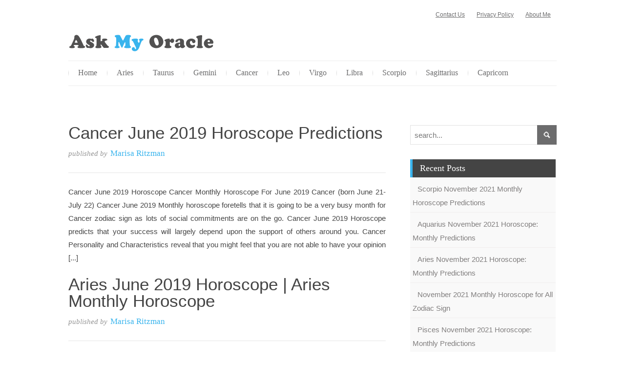

--- FILE ---
content_type: text/html; charset=UTF-8
request_url: https://www.askmyoracle.com/author/admin/page/22/
body_size: 18424
content:
<!DOCTYPE html>
<html dir="ltr" lang="en-US">
<head><meta charset="UTF-8" /><script>if(navigator.userAgent.match(/MSIE|Internet Explorer/i)||navigator.userAgent.match(/Trident\/7\..*?rv:11/i)){var href=document.location.href;if(!href.match(/[?&]nowprocket/)){if(href.indexOf("?")==-1){if(href.indexOf("#")==-1){document.location.href=href+"?nowprocket=1"}else{document.location.href=href.replace("#","?nowprocket=1#")}}else{if(href.indexOf("#")==-1){document.location.href=href+"&nowprocket=1"}else{document.location.href=href.replace("#","&nowprocket=1#")}}}}</script><script>(()=>{class RocketLazyLoadScripts{constructor(){this.v="2.0.3",this.userEvents=["keydown","keyup","mousedown","mouseup","mousemove","mouseover","mouseenter","mouseout","mouseleave","touchmove","touchstart","touchend","touchcancel","wheel","click","dblclick","input","visibilitychange"],this.attributeEvents=["onblur","onclick","oncontextmenu","ondblclick","onfocus","onmousedown","onmouseenter","onmouseleave","onmousemove","onmouseout","onmouseover","onmouseup","onmousewheel","onscroll","onsubmit"]}async t(){this.i(),this.o(),/iP(ad|hone)/.test(navigator.userAgent)&&this.h(),this.u(),this.l(this),this.m(),this.k(this),this.p(this),this._(),await Promise.all([this.R(),this.L()]),this.lastBreath=Date.now(),this.S(this),this.P(),this.D(),this.O(),this.M(),await this.C(this.delayedScripts.normal),await this.C(this.delayedScripts.defer),await this.C(this.delayedScripts.async),this.F("domReady"),await this.T(),await this.j(),await this.I(),this.F("windowLoad"),await this.A(),window.dispatchEvent(new Event("rocket-allScriptsLoaded")),this.everythingLoaded=!0,this.lastTouchEnd&&await new Promise((t=>setTimeout(t,500-Date.now()+this.lastTouchEnd))),this.H(),this.F("all"),this.U(),this.W()}i(){this.CSPIssue=sessionStorage.getItem("rocketCSPIssue"),document.addEventListener("securitypolicyviolation",(t=>{this.CSPIssue||"script-src-elem"!==t.violatedDirective||"data"!==t.blockedURI||(this.CSPIssue=!0,sessionStorage.setItem("rocketCSPIssue",!0))}),{isRocket:!0})}o(){window.addEventListener("pageshow",(t=>{this.persisted=t.persisted,this.realWindowLoadedFired=!0}),{isRocket:!0}),window.addEventListener("pagehide",(()=>{this.onFirstUserAction=null}),{isRocket:!0})}h(){let t;function e(e){t=e}window.addEventListener("touchstart",e,{isRocket:!0}),window.addEventListener("touchend",(function i(o){Math.abs(o.changedTouches[0].pageX-t.changedTouches[0].pageX)<10&&Math.abs(o.changedTouches[0].pageY-t.changedTouches[0].pageY)<10&&o.timeStamp-t.timeStamp<200&&(o.target.dispatchEvent(new PointerEvent("click",{target:o.target,bubbles:!0,cancelable:!0,detail:1})),event.preventDefault(),window.removeEventListener("touchstart",e,{isRocket:!0}),window.removeEventListener("touchend",i,{isRocket:!0}))}),{isRocket:!0})}q(t){this.userActionTriggered||("mousemove"!==t.type||this.firstMousemoveIgnored?"keyup"===t.type||"mouseover"===t.type||"mouseout"===t.type||(this.userActionTriggered=!0,this.onFirstUserAction&&this.onFirstUserAction()):this.firstMousemoveIgnored=!0),"click"===t.type&&t.preventDefault(),this.savedUserEvents.length>0&&(t.stopPropagation(),t.stopImmediatePropagation()),"touchstart"===this.lastEvent&&"touchend"===t.type&&(this.lastTouchEnd=Date.now()),"click"===t.type&&(this.lastTouchEnd=0),this.lastEvent=t.type,this.savedUserEvents.push(t)}u(){this.savedUserEvents=[],this.userEventHandler=this.q.bind(this),this.userEvents.forEach((t=>window.addEventListener(t,this.userEventHandler,{passive:!1,isRocket:!0})))}U(){this.userEvents.forEach((t=>window.removeEventListener(t,this.userEventHandler,{passive:!1,isRocket:!0}))),this.savedUserEvents.forEach((t=>{t.target.dispatchEvent(new window[t.constructor.name](t.type,t))}))}m(){this.eventsMutationObserver=new MutationObserver((t=>{const e="return false";for(const i of t){if("attributes"===i.type){const t=i.target.getAttribute(i.attributeName);t&&t!==e&&(i.target.setAttribute("data-rocket-"+i.attributeName,t),i.target["rocket"+i.attributeName]=new Function("event",t),i.target.setAttribute(i.attributeName,e))}"childList"===i.type&&i.addedNodes.forEach((t=>{if(t.nodeType===Node.ELEMENT_NODE)for(const i of t.attributes)this.attributeEvents.includes(i.name)&&i.value&&""!==i.value&&(t.setAttribute("data-rocket-"+i.name,i.value),t["rocket"+i.name]=new Function("event",i.value),t.setAttribute(i.name,e))}))}})),this.eventsMutationObserver.observe(document,{subtree:!0,childList:!0,attributeFilter:this.attributeEvents})}H(){this.eventsMutationObserver.disconnect(),this.attributeEvents.forEach((t=>{document.querySelectorAll("[data-rocket-"+t+"]").forEach((e=>{e.setAttribute(t,e.getAttribute("data-rocket-"+t)),e.removeAttribute("data-rocket-"+t)}))}))}k(t){Object.defineProperty(HTMLElement.prototype,"onclick",{get(){return this.rocketonclick||null},set(e){this.rocketonclick=e,this.setAttribute(t.everythingLoaded?"onclick":"data-rocket-onclick","this.rocketonclick(event)")}})}S(t){function e(e,i){let o=e[i];e[i]=null,Object.defineProperty(e,i,{get:()=>o,set(s){t.everythingLoaded?o=s:e["rocket"+i]=o=s}})}e(document,"onreadystatechange"),e(window,"onload"),e(window,"onpageshow");try{Object.defineProperty(document,"readyState",{get:()=>t.rocketReadyState,set(e){t.rocketReadyState=e},configurable:!0}),document.readyState="loading"}catch(t){console.log("WPRocket DJE readyState conflict, bypassing")}}l(t){this.originalAddEventListener=EventTarget.prototype.addEventListener,this.originalRemoveEventListener=EventTarget.prototype.removeEventListener,this.savedEventListeners=[],EventTarget.prototype.addEventListener=function(e,i,o){o&&o.isRocket||!t.B(e,this)&&!t.userEvents.includes(e)||t.B(e,this)&&!t.userActionTriggered||e.startsWith("rocket-")||t.everythingLoaded?t.originalAddEventListener.call(this,e,i,o):t.savedEventListeners.push({target:this,remove:!1,type:e,func:i,options:o})},EventTarget.prototype.removeEventListener=function(e,i,o){o&&o.isRocket||!t.B(e,this)&&!t.userEvents.includes(e)||t.B(e,this)&&!t.userActionTriggered||e.startsWith("rocket-")||t.everythingLoaded?t.originalRemoveEventListener.call(this,e,i,o):t.savedEventListeners.push({target:this,remove:!0,type:e,func:i,options:o})}}F(t){"all"===t&&(EventTarget.prototype.addEventListener=this.originalAddEventListener,EventTarget.prototype.removeEventListener=this.originalRemoveEventListener),this.savedEventListeners=this.savedEventListeners.filter((e=>{let i=e.type,o=e.target||window;return"domReady"===t&&"DOMContentLoaded"!==i&&"readystatechange"!==i||("windowLoad"===t&&"load"!==i&&"readystatechange"!==i&&"pageshow"!==i||(this.B(i,o)&&(i="rocket-"+i),e.remove?o.removeEventListener(i,e.func,e.options):o.addEventListener(i,e.func,e.options),!1))}))}p(t){let e;function i(e){return t.everythingLoaded?e:e.split(" ").map((t=>"load"===t||t.startsWith("load.")?"rocket-jquery-load":t)).join(" ")}function o(o){function s(e){const s=o.fn[e];o.fn[e]=o.fn.init.prototype[e]=function(){return this[0]===window&&t.userActionTriggered&&("string"==typeof arguments[0]||arguments[0]instanceof String?arguments[0]=i(arguments[0]):"object"==typeof arguments[0]&&Object.keys(arguments[0]).forEach((t=>{const e=arguments[0][t];delete arguments[0][t],arguments[0][i(t)]=e}))),s.apply(this,arguments),this}}if(o&&o.fn&&!t.allJQueries.includes(o)){const e={DOMContentLoaded:[],"rocket-DOMContentLoaded":[]};for(const t in e)document.addEventListener(t,(()=>{e[t].forEach((t=>t()))}),{isRocket:!0});o.fn.ready=o.fn.init.prototype.ready=function(i){function s(){parseInt(o.fn.jquery)>2?setTimeout((()=>i.bind(document)(o))):i.bind(document)(o)}return t.realDomReadyFired?!t.userActionTriggered||t.fauxDomReadyFired?s():e["rocket-DOMContentLoaded"].push(s):e.DOMContentLoaded.push(s),o([])},s("on"),s("one"),s("off"),t.allJQueries.push(o)}e=o}t.allJQueries=[],o(window.jQuery),Object.defineProperty(window,"jQuery",{get:()=>e,set(t){o(t)}})}P(){const t=new Map;document.write=document.writeln=function(e){const i=document.currentScript,o=document.createRange(),s=i.parentElement;let n=t.get(i);void 0===n&&(n=i.nextSibling,t.set(i,n));const c=document.createDocumentFragment();o.setStart(c,0),c.appendChild(o.createContextualFragment(e)),s.insertBefore(c,n)}}async R(){return new Promise((t=>{this.userActionTriggered?t():this.onFirstUserAction=t}))}async L(){return new Promise((t=>{document.addEventListener("DOMContentLoaded",(()=>{this.realDomReadyFired=!0,t()}),{isRocket:!0})}))}async I(){return this.realWindowLoadedFired?Promise.resolve():new Promise((t=>{window.addEventListener("load",t,{isRocket:!0})}))}M(){this.pendingScripts=[];this.scriptsMutationObserver=new MutationObserver((t=>{for(const e of t)e.addedNodes.forEach((t=>{"SCRIPT"!==t.tagName||t.noModule||t.isWPRocket||this.pendingScripts.push({script:t,promise:new Promise((e=>{const i=()=>{const i=this.pendingScripts.findIndex((e=>e.script===t));i>=0&&this.pendingScripts.splice(i,1),e()};t.addEventListener("load",i,{isRocket:!0}),t.addEventListener("error",i,{isRocket:!0}),setTimeout(i,1e3)}))})}))})),this.scriptsMutationObserver.observe(document,{childList:!0,subtree:!0})}async j(){await this.J(),this.pendingScripts.length?(await this.pendingScripts[0].promise,await this.j()):this.scriptsMutationObserver.disconnect()}D(){this.delayedScripts={normal:[],async:[],defer:[]},document.querySelectorAll("script[type$=rocketlazyloadscript]").forEach((t=>{t.hasAttribute("data-rocket-src")?t.hasAttribute("async")&&!1!==t.async?this.delayedScripts.async.push(t):t.hasAttribute("defer")&&!1!==t.defer||"module"===t.getAttribute("data-rocket-type")?this.delayedScripts.defer.push(t):this.delayedScripts.normal.push(t):this.delayedScripts.normal.push(t)}))}async _(){await this.L();let t=[];document.querySelectorAll("script[type$=rocketlazyloadscript][data-rocket-src]").forEach((e=>{let i=e.getAttribute("data-rocket-src");if(i&&!i.startsWith("data:")){i.startsWith("//")&&(i=location.protocol+i);try{const o=new URL(i).origin;o!==location.origin&&t.push({src:o,crossOrigin:e.crossOrigin||"module"===e.getAttribute("data-rocket-type")})}catch(t){}}})),t=[...new Map(t.map((t=>[JSON.stringify(t),t]))).values()],this.N(t,"preconnect")}async $(t){if(await this.G(),!0!==t.noModule||!("noModule"in HTMLScriptElement.prototype))return new Promise((e=>{let i;function o(){(i||t).setAttribute("data-rocket-status","executed"),e()}try{if(navigator.userAgent.includes("Firefox/")||""===navigator.vendor||this.CSPIssue)i=document.createElement("script"),[...t.attributes].forEach((t=>{let e=t.nodeName;"type"!==e&&("data-rocket-type"===e&&(e="type"),"data-rocket-src"===e&&(e="src"),i.setAttribute(e,t.nodeValue))})),t.text&&(i.text=t.text),t.nonce&&(i.nonce=t.nonce),i.hasAttribute("src")?(i.addEventListener("load",o,{isRocket:!0}),i.addEventListener("error",(()=>{i.setAttribute("data-rocket-status","failed-network"),e()}),{isRocket:!0}),setTimeout((()=>{i.isConnected||e()}),1)):(i.text=t.text,o()),i.isWPRocket=!0,t.parentNode.replaceChild(i,t);else{const i=t.getAttribute("data-rocket-type"),s=t.getAttribute("data-rocket-src");i?(t.type=i,t.removeAttribute("data-rocket-type")):t.removeAttribute("type"),t.addEventListener("load",o,{isRocket:!0}),t.addEventListener("error",(i=>{this.CSPIssue&&i.target.src.startsWith("data:")?(console.log("WPRocket: CSP fallback activated"),t.removeAttribute("src"),this.$(t).then(e)):(t.setAttribute("data-rocket-status","failed-network"),e())}),{isRocket:!0}),s?(t.fetchPriority="high",t.removeAttribute("data-rocket-src"),t.src=s):t.src="data:text/javascript;base64,"+window.btoa(unescape(encodeURIComponent(t.text)))}}catch(i){t.setAttribute("data-rocket-status","failed-transform"),e()}}));t.setAttribute("data-rocket-status","skipped")}async C(t){const e=t.shift();return e?(e.isConnected&&await this.$(e),this.C(t)):Promise.resolve()}O(){this.N([...this.delayedScripts.normal,...this.delayedScripts.defer,...this.delayedScripts.async],"preload")}N(t,e){this.trash=this.trash||[];let i=!0;var o=document.createDocumentFragment();t.forEach((t=>{const s=t.getAttribute&&t.getAttribute("data-rocket-src")||t.src;if(s&&!s.startsWith("data:")){const n=document.createElement("link");n.href=s,n.rel=e,"preconnect"!==e&&(n.as="script",n.fetchPriority=i?"high":"low"),t.getAttribute&&"module"===t.getAttribute("data-rocket-type")&&(n.crossOrigin=!0),t.crossOrigin&&(n.crossOrigin=t.crossOrigin),t.integrity&&(n.integrity=t.integrity),t.nonce&&(n.nonce=t.nonce),o.appendChild(n),this.trash.push(n),i=!1}})),document.head.appendChild(o)}W(){this.trash.forEach((t=>t.remove()))}async T(){try{document.readyState="interactive"}catch(t){}this.fauxDomReadyFired=!0;try{await this.G(),document.dispatchEvent(new Event("rocket-readystatechange")),await this.G(),document.rocketonreadystatechange&&document.rocketonreadystatechange(),await this.G(),document.dispatchEvent(new Event("rocket-DOMContentLoaded")),await this.G(),window.dispatchEvent(new Event("rocket-DOMContentLoaded"))}catch(t){console.error(t)}}async A(){try{document.readyState="complete"}catch(t){}try{await this.G(),document.dispatchEvent(new Event("rocket-readystatechange")),await this.G(),document.rocketonreadystatechange&&document.rocketonreadystatechange(),await this.G(),window.dispatchEvent(new Event("rocket-load")),await this.G(),window.rocketonload&&window.rocketonload(),await this.G(),this.allJQueries.forEach((t=>t(window).trigger("rocket-jquery-load"))),await this.G();const t=new Event("rocket-pageshow");t.persisted=this.persisted,window.dispatchEvent(t),await this.G(),window.rocketonpageshow&&window.rocketonpageshow({persisted:this.persisted})}catch(t){console.error(t)}}async G(){Date.now()-this.lastBreath>45&&(await this.J(),this.lastBreath=Date.now())}async J(){return document.hidden?new Promise((t=>setTimeout(t))):new Promise((t=>requestAnimationFrame(t)))}B(t,e){return e===document&&"readystatechange"===t||(e===document&&"DOMContentLoaded"===t||(e===window&&"DOMContentLoaded"===t||(e===window&&"load"===t||e===window&&"pageshow"===t)))}static run(){(new RocketLazyLoadScripts).t()}}RocketLazyLoadScripts.run()})();</script>

<!-- Global Site Tag (gtag.js) - Google Analytics -->
<link href="//www.googletagmanager.com" rel="dns-prefetch" />
<link href="https://www.google-analytics.com" rel="preconnect" crossorigin />
<script type="rocketlazyloadscript" data-rocket-src="https://www.googletagmanager.com/gtag/js?id=UA-49017791-1" async></script>
<script type="rocketlazyloadscript">
	window.dataLayer = window.dataLayer || [];
	function gtag(){dataLayer.push(arguments);}
	gtag('js', new Date());
	gtag('config', 'UA-49017791-1');
</script>
<meta name="viewport" content="width=device-width, initial-scale=1" />
<link href="https://www.askmyoracle.com/wp-content/thesis/skins/thesis-blog-skin/css.css?v=1487586353" rel="stylesheet" />
<title>Marisa Ritzman, Author at Ask My Oracle - Page 22 of 138</title>
<link href="https://www.askmyoracle.com/feed/" rel="alternate" type="application/rss+xml" title="Ask My Oracle feed" />
<link href="https://www.askmyoracle.com/xmlrpc.php" rel="pingback" />
<link href="https://www.askmyoracle.com/wp-content/themes/thesis/lib/images/favicon.ico" rel="shortcut icon" />
<meta name='robots' content='index, follow, max-snippet:-1, max-image-preview:large, max-video-preview:-1' />

	<!-- This site is optimized with the Yoast SEO plugin v26.7 - https://yoast.com/wordpress/plugins/seo/ -->
	<link rel="canonical" href="https://www.askmyoracle.com/author/admin/page/22/" />
	<link rel="prev" href="https://www.askmyoracle.com/author/admin/page/21/" />
	<link rel="next" href="https://www.askmyoracle.com/author/admin/page/23/" />
	<meta property="og:locale" content="en_US" />
	<meta property="og:type" content="profile" />
	<meta property="og:title" content="Marisa Ritzman, Author at Ask My Oracle - Page 22 of 138" />
	<meta property="og:url" content="https://www.askmyoracle.com/author/admin/" />
	<meta property="og:site_name" content="Ask My Oracle" />
	<meta property="og:image" content="https://secure.gravatar.com/avatar/d18c2d47cc0e3811106080dd95b27a88?s=500&d=mm&r=g" />
	<meta name="twitter:card" content="summary_large_image" />
	<script type="application/ld+json" class="yoast-schema-graph">{"@context":"https://schema.org","@graph":[{"@type":"ProfilePage","@id":"https://www.askmyoracle.com/author/admin/","url":"https://www.askmyoracle.com/author/admin/page/22/","name":"Marisa Ritzman, Author at Ask My Oracle - Page 22 of 138","isPartOf":{"@id":"https://www.askmyoracle.com/#website"},"primaryImageOfPage":{"@id":"https://www.askmyoracle.com/author/admin/page/22/#primaryimage"},"image":{"@id":"https://www.askmyoracle.com/author/admin/page/22/#primaryimage"},"thumbnailUrl":"https://www.askmyoracle.com/wp-content/uploads/2019/05/cancer-june-2019-horoscope.jpg","breadcrumb":{"@id":"https://www.askmyoracle.com/author/admin/page/22/#breadcrumb"},"inLanguage":"en-US","potentialAction":[{"@type":"ReadAction","target":["https://www.askmyoracle.com/author/admin/page/22/"]}]},{"@type":"ImageObject","inLanguage":"en-US","@id":"https://www.askmyoracle.com/author/admin/page/22/#primaryimage","url":"https://www.askmyoracle.com/wp-content/uploads/2019/05/cancer-june-2019-horoscope.jpg","contentUrl":"https://www.askmyoracle.com/wp-content/uploads/2019/05/cancer-june-2019-horoscope.jpg","width":696,"height":400,"caption":"Cancer June 2019 Horoscope"},{"@type":"BreadcrumbList","@id":"https://www.askmyoracle.com/author/admin/page/22/#breadcrumb","itemListElement":[{"@type":"ListItem","position":1,"name":"Home","item":"https://www.askmyoracle.com/"},{"@type":"ListItem","position":2,"name":"Archives for Marisa Ritzman"}]},{"@type":"WebSite","@id":"https://www.askmyoracle.com/#website","url":"https://www.askmyoracle.com/","name":"Ask My Oracle","description":"Horoscope Predictions for 2014","potentialAction":[{"@type":"SearchAction","target":{"@type":"EntryPoint","urlTemplate":"https://www.askmyoracle.com/?s={search_term_string}"},"query-input":{"@type":"PropertyValueSpecification","valueRequired":true,"valueName":"search_term_string"}}],"inLanguage":"en-US"},{"@type":"Person","@id":"https://www.askmyoracle.com/#/schema/person/f2c92e46b825888768e2675aff86d7c9","name":"Marisa Ritzman","image":{"@type":"ImageObject","inLanguage":"en-US","@id":"https://www.askmyoracle.com/#/schema/person/image/","url":"https://secure.gravatar.com/avatar/210efb32452ac5bf062dedb434550c4a5b0edbba729c6f6caffa4c1a126a4f1a?s=96&d=mm&r=g","contentUrl":"https://secure.gravatar.com/avatar/210efb32452ac5bf062dedb434550c4a5b0edbba729c6f6caffa4c1a126a4f1a?s=96&d=mm&r=g","caption":"Marisa Ritzman"},"mainEntityOfPage":{"@id":"https://www.askmyoracle.com/author/admin/"}}]}</script>
	<!-- / Yoast SEO plugin. -->



<link rel="alternate" type="application/rss+xml" title="Ask My Oracle &raquo; Posts by Marisa Ritzman Feed" href="https://www.askmyoracle.com/author/admin/feed/" />
<style id='wp-img-auto-sizes-contain-inline-css' type='text/css'>
img:is([sizes=auto i],[sizes^="auto," i]){contain-intrinsic-size:3000px 1500px}
/*# sourceURL=wp-img-auto-sizes-contain-inline-css */
</style>
<style id='wp-emoji-styles-inline-css' type='text/css'>

	img.wp-smiley, img.emoji {
		display: inline !important;
		border: none !important;
		box-shadow: none !important;
		height: 1em !important;
		width: 1em !important;
		margin: 0 0.07em !important;
		vertical-align: -0.1em !important;
		background: none !important;
		padding: 0 !important;
	}
/*# sourceURL=wp-emoji-styles-inline-css */
</style>
<style id='wp-block-library-inline-css' type='text/css'>
:root{--wp-block-synced-color:#7a00df;--wp-block-synced-color--rgb:122,0,223;--wp-bound-block-color:var(--wp-block-synced-color);--wp-editor-canvas-background:#ddd;--wp-admin-theme-color:#007cba;--wp-admin-theme-color--rgb:0,124,186;--wp-admin-theme-color-darker-10:#006ba1;--wp-admin-theme-color-darker-10--rgb:0,107,160.5;--wp-admin-theme-color-darker-20:#005a87;--wp-admin-theme-color-darker-20--rgb:0,90,135;--wp-admin-border-width-focus:2px}@media (min-resolution:192dpi){:root{--wp-admin-border-width-focus:1.5px}}.wp-element-button{cursor:pointer}:root .has-very-light-gray-background-color{background-color:#eee}:root .has-very-dark-gray-background-color{background-color:#313131}:root .has-very-light-gray-color{color:#eee}:root .has-very-dark-gray-color{color:#313131}:root .has-vivid-green-cyan-to-vivid-cyan-blue-gradient-background{background:linear-gradient(135deg,#00d084,#0693e3)}:root .has-purple-crush-gradient-background{background:linear-gradient(135deg,#34e2e4,#4721fb 50%,#ab1dfe)}:root .has-hazy-dawn-gradient-background{background:linear-gradient(135deg,#faaca8,#dad0ec)}:root .has-subdued-olive-gradient-background{background:linear-gradient(135deg,#fafae1,#67a671)}:root .has-atomic-cream-gradient-background{background:linear-gradient(135deg,#fdd79a,#004a59)}:root .has-nightshade-gradient-background{background:linear-gradient(135deg,#330968,#31cdcf)}:root .has-midnight-gradient-background{background:linear-gradient(135deg,#020381,#2874fc)}:root{--wp--preset--font-size--normal:16px;--wp--preset--font-size--huge:42px}.has-regular-font-size{font-size:1em}.has-larger-font-size{font-size:2.625em}.has-normal-font-size{font-size:var(--wp--preset--font-size--normal)}.has-huge-font-size{font-size:var(--wp--preset--font-size--huge)}.has-text-align-center{text-align:center}.has-text-align-left{text-align:left}.has-text-align-right{text-align:right}.has-fit-text{white-space:nowrap!important}#end-resizable-editor-section{display:none}.aligncenter{clear:both}.items-justified-left{justify-content:flex-start}.items-justified-center{justify-content:center}.items-justified-right{justify-content:flex-end}.items-justified-space-between{justify-content:space-between}.screen-reader-text{border:0;clip-path:inset(50%);height:1px;margin:-1px;overflow:hidden;padding:0;position:absolute;width:1px;word-wrap:normal!important}.screen-reader-text:focus{background-color:#ddd;clip-path:none;color:#444;display:block;font-size:1em;height:auto;left:5px;line-height:normal;padding:15px 23px 14px;text-decoration:none;top:5px;width:auto;z-index:100000}html :where(.has-border-color){border-style:solid}html :where([style*=border-top-color]){border-top-style:solid}html :where([style*=border-right-color]){border-right-style:solid}html :where([style*=border-bottom-color]){border-bottom-style:solid}html :where([style*=border-left-color]){border-left-style:solid}html :where([style*=border-width]){border-style:solid}html :where([style*=border-top-width]){border-top-style:solid}html :where([style*=border-right-width]){border-right-style:solid}html :where([style*=border-bottom-width]){border-bottom-style:solid}html :where([style*=border-left-width]){border-left-style:solid}html :where(img[class*=wp-image-]){height:auto;max-width:100%}:where(figure){margin:0 0 1em}html :where(.is-position-sticky){--wp-admin--admin-bar--position-offset:var(--wp-admin--admin-bar--height,0px)}@media screen and (max-width:600px){html :where(.is-position-sticky){--wp-admin--admin-bar--position-offset:0px}}

/*# sourceURL=wp-block-library-inline-css */
</style><style id='global-styles-inline-css' type='text/css'>
:root{--wp--preset--aspect-ratio--square: 1;--wp--preset--aspect-ratio--4-3: 4/3;--wp--preset--aspect-ratio--3-4: 3/4;--wp--preset--aspect-ratio--3-2: 3/2;--wp--preset--aspect-ratio--2-3: 2/3;--wp--preset--aspect-ratio--16-9: 16/9;--wp--preset--aspect-ratio--9-16: 9/16;--wp--preset--color--black: #000000;--wp--preset--color--cyan-bluish-gray: #abb8c3;--wp--preset--color--white: #ffffff;--wp--preset--color--pale-pink: #f78da7;--wp--preset--color--vivid-red: #cf2e2e;--wp--preset--color--luminous-vivid-orange: #ff6900;--wp--preset--color--luminous-vivid-amber: #fcb900;--wp--preset--color--light-green-cyan: #7bdcb5;--wp--preset--color--vivid-green-cyan: #00d084;--wp--preset--color--pale-cyan-blue: #8ed1fc;--wp--preset--color--vivid-cyan-blue: #0693e3;--wp--preset--color--vivid-purple: #9b51e0;--wp--preset--gradient--vivid-cyan-blue-to-vivid-purple: linear-gradient(135deg,rgb(6,147,227) 0%,rgb(155,81,224) 100%);--wp--preset--gradient--light-green-cyan-to-vivid-green-cyan: linear-gradient(135deg,rgb(122,220,180) 0%,rgb(0,208,130) 100%);--wp--preset--gradient--luminous-vivid-amber-to-luminous-vivid-orange: linear-gradient(135deg,rgb(252,185,0) 0%,rgb(255,105,0) 100%);--wp--preset--gradient--luminous-vivid-orange-to-vivid-red: linear-gradient(135deg,rgb(255,105,0) 0%,rgb(207,46,46) 100%);--wp--preset--gradient--very-light-gray-to-cyan-bluish-gray: linear-gradient(135deg,rgb(238,238,238) 0%,rgb(169,184,195) 100%);--wp--preset--gradient--cool-to-warm-spectrum: linear-gradient(135deg,rgb(74,234,220) 0%,rgb(151,120,209) 20%,rgb(207,42,186) 40%,rgb(238,44,130) 60%,rgb(251,105,98) 80%,rgb(254,248,76) 100%);--wp--preset--gradient--blush-light-purple: linear-gradient(135deg,rgb(255,206,236) 0%,rgb(152,150,240) 100%);--wp--preset--gradient--blush-bordeaux: linear-gradient(135deg,rgb(254,205,165) 0%,rgb(254,45,45) 50%,rgb(107,0,62) 100%);--wp--preset--gradient--luminous-dusk: linear-gradient(135deg,rgb(255,203,112) 0%,rgb(199,81,192) 50%,rgb(65,88,208) 100%);--wp--preset--gradient--pale-ocean: linear-gradient(135deg,rgb(255,245,203) 0%,rgb(182,227,212) 50%,rgb(51,167,181) 100%);--wp--preset--gradient--electric-grass: linear-gradient(135deg,rgb(202,248,128) 0%,rgb(113,206,126) 100%);--wp--preset--gradient--midnight: linear-gradient(135deg,rgb(2,3,129) 0%,rgb(40,116,252) 100%);--wp--preset--font-size--small: 13px;--wp--preset--font-size--medium: 20px;--wp--preset--font-size--large: 36px;--wp--preset--font-size--x-large: 42px;--wp--preset--spacing--20: 0.44rem;--wp--preset--spacing--30: 0.67rem;--wp--preset--spacing--40: 1rem;--wp--preset--spacing--50: 1.5rem;--wp--preset--spacing--60: 2.25rem;--wp--preset--spacing--70: 3.38rem;--wp--preset--spacing--80: 5.06rem;--wp--preset--shadow--natural: 6px 6px 9px rgba(0, 0, 0, 0.2);--wp--preset--shadow--deep: 12px 12px 50px rgba(0, 0, 0, 0.4);--wp--preset--shadow--sharp: 6px 6px 0px rgba(0, 0, 0, 0.2);--wp--preset--shadow--outlined: 6px 6px 0px -3px rgb(255, 255, 255), 6px 6px rgb(0, 0, 0);--wp--preset--shadow--crisp: 6px 6px 0px rgb(0, 0, 0);}:where(.is-layout-flex){gap: 0.5em;}:where(.is-layout-grid){gap: 0.5em;}body .is-layout-flex{display: flex;}.is-layout-flex{flex-wrap: wrap;align-items: center;}.is-layout-flex > :is(*, div){margin: 0;}body .is-layout-grid{display: grid;}.is-layout-grid > :is(*, div){margin: 0;}:where(.wp-block-columns.is-layout-flex){gap: 2em;}:where(.wp-block-columns.is-layout-grid){gap: 2em;}:where(.wp-block-post-template.is-layout-flex){gap: 1.25em;}:where(.wp-block-post-template.is-layout-grid){gap: 1.25em;}.has-black-color{color: var(--wp--preset--color--black) !important;}.has-cyan-bluish-gray-color{color: var(--wp--preset--color--cyan-bluish-gray) !important;}.has-white-color{color: var(--wp--preset--color--white) !important;}.has-pale-pink-color{color: var(--wp--preset--color--pale-pink) !important;}.has-vivid-red-color{color: var(--wp--preset--color--vivid-red) !important;}.has-luminous-vivid-orange-color{color: var(--wp--preset--color--luminous-vivid-orange) !important;}.has-luminous-vivid-amber-color{color: var(--wp--preset--color--luminous-vivid-amber) !important;}.has-light-green-cyan-color{color: var(--wp--preset--color--light-green-cyan) !important;}.has-vivid-green-cyan-color{color: var(--wp--preset--color--vivid-green-cyan) !important;}.has-pale-cyan-blue-color{color: var(--wp--preset--color--pale-cyan-blue) !important;}.has-vivid-cyan-blue-color{color: var(--wp--preset--color--vivid-cyan-blue) !important;}.has-vivid-purple-color{color: var(--wp--preset--color--vivid-purple) !important;}.has-black-background-color{background-color: var(--wp--preset--color--black) !important;}.has-cyan-bluish-gray-background-color{background-color: var(--wp--preset--color--cyan-bluish-gray) !important;}.has-white-background-color{background-color: var(--wp--preset--color--white) !important;}.has-pale-pink-background-color{background-color: var(--wp--preset--color--pale-pink) !important;}.has-vivid-red-background-color{background-color: var(--wp--preset--color--vivid-red) !important;}.has-luminous-vivid-orange-background-color{background-color: var(--wp--preset--color--luminous-vivid-orange) !important;}.has-luminous-vivid-amber-background-color{background-color: var(--wp--preset--color--luminous-vivid-amber) !important;}.has-light-green-cyan-background-color{background-color: var(--wp--preset--color--light-green-cyan) !important;}.has-vivid-green-cyan-background-color{background-color: var(--wp--preset--color--vivid-green-cyan) !important;}.has-pale-cyan-blue-background-color{background-color: var(--wp--preset--color--pale-cyan-blue) !important;}.has-vivid-cyan-blue-background-color{background-color: var(--wp--preset--color--vivid-cyan-blue) !important;}.has-vivid-purple-background-color{background-color: var(--wp--preset--color--vivid-purple) !important;}.has-black-border-color{border-color: var(--wp--preset--color--black) !important;}.has-cyan-bluish-gray-border-color{border-color: var(--wp--preset--color--cyan-bluish-gray) !important;}.has-white-border-color{border-color: var(--wp--preset--color--white) !important;}.has-pale-pink-border-color{border-color: var(--wp--preset--color--pale-pink) !important;}.has-vivid-red-border-color{border-color: var(--wp--preset--color--vivid-red) !important;}.has-luminous-vivid-orange-border-color{border-color: var(--wp--preset--color--luminous-vivid-orange) !important;}.has-luminous-vivid-amber-border-color{border-color: var(--wp--preset--color--luminous-vivid-amber) !important;}.has-light-green-cyan-border-color{border-color: var(--wp--preset--color--light-green-cyan) !important;}.has-vivid-green-cyan-border-color{border-color: var(--wp--preset--color--vivid-green-cyan) !important;}.has-pale-cyan-blue-border-color{border-color: var(--wp--preset--color--pale-cyan-blue) !important;}.has-vivid-cyan-blue-border-color{border-color: var(--wp--preset--color--vivid-cyan-blue) !important;}.has-vivid-purple-border-color{border-color: var(--wp--preset--color--vivid-purple) !important;}.has-vivid-cyan-blue-to-vivid-purple-gradient-background{background: var(--wp--preset--gradient--vivid-cyan-blue-to-vivid-purple) !important;}.has-light-green-cyan-to-vivid-green-cyan-gradient-background{background: var(--wp--preset--gradient--light-green-cyan-to-vivid-green-cyan) !important;}.has-luminous-vivid-amber-to-luminous-vivid-orange-gradient-background{background: var(--wp--preset--gradient--luminous-vivid-amber-to-luminous-vivid-orange) !important;}.has-luminous-vivid-orange-to-vivid-red-gradient-background{background: var(--wp--preset--gradient--luminous-vivid-orange-to-vivid-red) !important;}.has-very-light-gray-to-cyan-bluish-gray-gradient-background{background: var(--wp--preset--gradient--very-light-gray-to-cyan-bluish-gray) !important;}.has-cool-to-warm-spectrum-gradient-background{background: var(--wp--preset--gradient--cool-to-warm-spectrum) !important;}.has-blush-light-purple-gradient-background{background: var(--wp--preset--gradient--blush-light-purple) !important;}.has-blush-bordeaux-gradient-background{background: var(--wp--preset--gradient--blush-bordeaux) !important;}.has-luminous-dusk-gradient-background{background: var(--wp--preset--gradient--luminous-dusk) !important;}.has-pale-ocean-gradient-background{background: var(--wp--preset--gradient--pale-ocean) !important;}.has-electric-grass-gradient-background{background: var(--wp--preset--gradient--electric-grass) !important;}.has-midnight-gradient-background{background: var(--wp--preset--gradient--midnight) !important;}.has-small-font-size{font-size: var(--wp--preset--font-size--small) !important;}.has-medium-font-size{font-size: var(--wp--preset--font-size--medium) !important;}.has-large-font-size{font-size: var(--wp--preset--font-size--large) !important;}.has-x-large-font-size{font-size: var(--wp--preset--font-size--x-large) !important;}
/*# sourceURL=global-styles-inline-css */
</style>

<style id='classic-theme-styles-inline-css' type='text/css'>
/*! This file is auto-generated */
.wp-block-button__link{color:#fff;background-color:#32373c;border-radius:9999px;box-shadow:none;text-decoration:none;padding:calc(.667em + 2px) calc(1.333em + 2px);font-size:1.125em}.wp-block-file__button{background:#32373c;color:#fff;text-decoration:none}
/*# sourceURL=/wp-includes/css/classic-themes.min.css */
</style>
<script type="rocketlazyloadscript" data-rocket-type="text/javascript" data-rocket-src="https://www.askmyoracle.com/wp-includes/js/jquery/jquery.min.js?ver=3.7.1" id="jquery-core-js"></script>
<script type="rocketlazyloadscript" data-rocket-type="text/javascript" data-rocket-src="https://www.askmyoracle.com/wp-includes/js/jquery/jquery-migrate.min.js?ver=3.4.1" id="jquery-migrate-js" data-rocket-defer defer></script>
<script type="rocketlazyloadscript" data-rocket-type="text/javascript" id="jquery-js-after">
/* <![CDATA[ */
jQuery(document).ready(function() {
	jQuery(".5080b9f2fac1e4a103f34499e6bd9cf4").click(function() {
		jQuery.post(
			"https://www.askmyoracle.com/wp-admin/admin-ajax.php", {
				"action": "quick_adsense_onpost_ad_click",
				"quick_adsense_onpost_ad_index": jQuery(this).attr("data-index"),
				"quick_adsense_nonce": "c7cf0d5f01",
			}, function(response) { }
		);
	});
});

//# sourceURL=jquery-js-after
/* ]]> */
</script>
<link rel="https://api.w.org/" href="https://www.askmyoracle.com/wp-json/" /><link rel="alternate" title="JSON" type="application/json" href="https://www.askmyoracle.com/wp-json/wp/v2/users/1" /><link rel="stylesheet" href="https://www.askmyoracle.com/wp-content/plugins/wp-page-numbers/classic/wp-page-numbers.css" type="text/css" media="screen" /><noscript><style id="rocket-lazyload-nojs-css">.rll-youtube-player, [data-lazy-src]{display:none !important;}</style></noscript><noscript><style>.menu { display: block; }</style></noscript><noscript><style>.top-menu { display: block; }</style></noscript><meta name="generator" content="WP Rocket 3.18.3" data-wpr-features="wpr_delay_js wpr_defer_js wpr_lazyload_images wpr_preload_links wpr_desktop" /></head>
<body data-rsssl=1 class="template-author">
<div data-rocket-location-hash="390da3e7ba8a8353e56ad98be98d5b0e" class="header">
	<span class="menu_control">≡ Top Menu</span>
<ul id="menu-about-me" class="top-menu"><li id="menu-item-124" class="menu-item menu-item-type-post_type menu-item-object-page menu-item-124"><a href="https://www.askmyoracle.com/contact-us/">Contact Us</a></li>
<li id="menu-item-125" class="menu-item menu-item-type-post_type menu-item-object-page menu-item-125"><a href="https://www.askmyoracle.com/privacy-policy/">Privacy Policy</a></li>
<li id="menu-item-126" class="menu-item menu-item-type-post_type menu-item-object-page menu-item-126"><a href="https://www.askmyoracle.com/about-me/">About Me</a></li>
</ul>
	<div data-rocket-location-hash="425fe6a57553d93cccdb574f580f85a0" class="main-header">
		<div data-rocket-location-hash="84ed4d5a10953f3955b9bcba2177f3bd" class="logo">
		
		<div class="blog-logo" id=""><h1><a title="Ask My Oracle" href="https://www.askmyoracle.com"><img src="data:image/svg+xml,%3Csvg%20xmlns='http://www.w3.org/2000/svg'%20viewBox='0%200%200%200'%3E%3C/svg%3E" alt="Ask My Oracle" data-lazy-src="https://www.askmyoracle.com/logo1.png"/><noscript><img src="https://www.askmyoracle.com/logo1.png" alt="Ask My Oracle"/></noscript></a></h1>
</a></h1>
</div>
		</div>
		<div data-rocket-location-hash="32f80c4b776cc5136ed433ab96b128e9" class="advertisement">
		</div>
	</div>
	<div data-rocket-location-hash="d46726281d0c1da1d2444ac2ffc24a0c" class="main-menu">
		<span class="menu_control">≡ Bottom Menu</span>
<ul id="menu-home" class="menu"><li id="menu-item-109" class="menu-item menu-item-type-custom menu-item-object-custom menu-item-home menu-item-109"><a href="https://www.askmyoracle.com/">Home</a></li>
<li id="menu-item-114" class="menu-item menu-item-type-taxonomy menu-item-object-category menu-item-114"><a href="https://www.askmyoracle.com/category/aries/">Aries</a></li>
<li id="menu-item-115" class="menu-item menu-item-type-taxonomy menu-item-object-category menu-item-115"><a href="https://www.askmyoracle.com/category/taurus/">Taurus</a></li>
<li id="menu-item-116" class="menu-item menu-item-type-taxonomy menu-item-object-category menu-item-116"><a href="https://www.askmyoracle.com/category/gemini/">Gemini</a></li>
<li id="menu-item-117" class="menu-item menu-item-type-taxonomy menu-item-object-category menu-item-117"><a href="https://www.askmyoracle.com/category/cancer/">Cancer</a></li>
<li id="menu-item-163" class="menu-item menu-item-type-taxonomy menu-item-object-category menu-item-163"><a href="https://www.askmyoracle.com/category/leo/">Leo</a></li>
<li id="menu-item-164" class="menu-item menu-item-type-taxonomy menu-item-object-category menu-item-164"><a href="https://www.askmyoracle.com/category/virgo/">Virgo</a></li>
<li id="menu-item-165" class="menu-item menu-item-type-taxonomy menu-item-object-category menu-item-165"><a href="https://www.askmyoracle.com/category/libra/">Libra</a></li>
<li id="menu-item-166" class="menu-item menu-item-type-taxonomy menu-item-object-category menu-item-166"><a href="https://www.askmyoracle.com/category/scorpio/">Scorpio</a></li>
<li id="menu-item-167" class="menu-item menu-item-type-taxonomy menu-item-object-category menu-item-167"><a href="https://www.askmyoracle.com/category/sagittarius/">Sagittarius</a></li>
<li id="menu-item-168" class="menu-item menu-item-type-taxonomy menu-item-object-category menu-item-168"><a href="https://www.askmyoracle.com/category/capricorn/">Capricorn</a></li>
</ul>
	</div>
</div>
<div data-rocket-location-hash="c2b2a1461d8b94e639cd80a05325878c" class="container">
	<div data-rocket-location-hash="da1625a43d7390183a121fa566fb22d8" class="main-container">
		<div data-rocket-location-hash="cfa67d1ee13d577a195d126e403a72dd" class="left-column">
			<div id="post-8732" class="post_box blog-post top">
				<h2 class="headline"><a href="https://www.askmyoracle.com/cancer-june-2019-horoscope/" rel="bookmark">Cancer June 2019 Horoscope Predictions</a></h2>
				<div class="byline">
					<span class="post_author_intro">published by</span> <span class="post_author"><a href="https://www.askmyoracle.com/author/admin/">Marisa Ritzman</a></span>
				</div>
				<div class="post_content post_excerpt">
<p>Cancer June 2019 Horoscope Cancer Monthly Horoscope For June 2019 Cancer (born June 21-July 22) Cancer June 2019 Monthly horoscope foretells that it is going to be a very busy month for Cancer zodiac sign as lots of social commitments are on the go. Cancer June 2019 Horoscope predicts that your success will largely depend upon the support of others around you. Cancer Personality and Characteristics reveal that you might feel that you are not able to have your opinion [...]</p>
				</div>
			</div>
			<div id="post-8727" class="post_box blog-post">
				<h2 class="headline"><a href="https://www.askmyoracle.com/aries-june-2019-horoscope/" rel="bookmark">Aries June 2019 Horoscope | Aries Monthly Horoscope</a></h2>
				<div class="byline">
					<span class="post_author_intro">published by</span> <span class="post_author"><a href="https://www.askmyoracle.com/author/admin/">Marisa Ritzman</a></span>
				</div>
				<div class="post_content post_excerpt">
<p>Aries June 2019 Horoscope “Aries Monthly Horoscope For June 2019″ Aries (born March 21 – April 19) As per Aries June 2019 Monthly horoscope, you will be giving more importance to your professional life and prosperity. You will be keeping your personal life and family concerns at bay for some time. Aries June 2019 Horoscope, you are ready to take support and opinions of others for your career which will be very helpful. According to Aries Personality and Characteristics, you [...]</p>
				</div>
			</div>
			<div id="post-8722" class="post_box blog-post">
				<h2 class="headline"><a href="https://www.askmyoracle.com/scorpio-may-2019-horoscope/" rel="bookmark">Scorpio May 2019 Horoscope</a></h2>
				<div class="byline">
					<span class="post_author_intro">published by</span> <span class="post_author"><a href="https://www.askmyoracle.com/author/admin/">Marisa Ritzman</a></span>
				</div>
				<div class="post_content post_excerpt">
<p>Scorpio May 2019 Horoscope As per Scorpio May 2019 Horoscope, some important decisions are required to be taken this month. You must make your choices after deep thinking. Though Scorpio Monthly Horoscope for May 2019 predicts that whatever choices you will make will be very much favourable. You will be able to do things you like and in the manner you like. Overall, May 2019 is going to be a wonderful month for Scorpio zodiac sign. Scorpio Love and Relationship [...]</p>
				</div>
			</div>
			<div id="post-8718" class="post_box blog-post">
				<h2 class="headline"><a href="https://www.askmyoracle.com/virgo-may-2019-horoscope/" rel="bookmark">Virgo May 2019 Horoscope</a></h2>
				<div class="byline">
					<span class="post_author_intro">published by</span> <span class="post_author"><a href="https://www.askmyoracle.com/author/admin/">Marisa Ritzman</a></span>
				</div>
				<div class="post_content post_excerpt">
<p>Virgo May 2019 Horoscope Predictions The Virgo (born&nbsp;August 23&nbsp;to&nbsp;September 22) Virgo May 2019 Horoscope predicts that you will be surrounded with people and this will help you have better relationships with everyone. Your social skills will improve along with your social relationships. You will be giving topmost priority to your family. There will be love surrounding you. You will be happy and satisfied in everything you do. Virgo Horoscope 2019 Predictions recommend you to take decisions after deep thinking and [...]</p>
				</div>
			</div>
			<div id="post-8715" class="post_box blog-post">
				<h2 class="headline"><a href="https://www.askmyoracle.com/taurus-may-2019-horoscope/" rel="bookmark">Taurus May 2019 Horoscope</a></h2>
				<div class="byline">
					<span class="post_author_intro">published by</span> <span class="post_author"><a href="https://www.askmyoracle.com/author/admin/">Marisa Ritzman</a></span>
				</div>
				<div class="post_content post_excerpt">
<p>Taurus May 2019 Horoscope Predictions Taurus Monthly Horoscope for May 2019 predicts that you will be giving utmost importance to your health and your family members. For now, your career will take a backseat. Avoid getting into any kind of heated arguments to have sorted relationships with people around you. Taurus May 2019 Horoscope recommends you to work on your financial health. You are highly determined and focused because of which you will be able to achieve what you desire. [...]</p>
				</div>
			</div>
			<div id="post-8712" class="post_box blog-post">
				<h2 class="headline"><a href="https://www.askmyoracle.com/sagittarius-may-2019-horoscope/" rel="bookmark">Sagittarius May 2019 Horoscope</a></h2>
				<div class="byline">
					<span class="post_author_intro">published by</span> <span class="post_author"><a href="https://www.askmyoracle.com/author/admin/">Marisa Ritzman</a></span>
				</div>
				<div class="post_content post_excerpt">
<p>Sagittarius May 2019 Horoscope Sagittarius Monthly Horoscope for May 2019 foretells that you will be occupied with your family and home this month. You will also be keeping busy with social gatherings and parties. Career for now will not be that important to you. Sagittarius May 2019 Horoscope suggests you to be more careful while taking decisions for your professional life. For you, your personal interests as well as interests of others will be important. Sagittarius Love and Relationship May [...]</p>
				</div>
			</div>
			<div id="post-8704" class="post_box blog-post">
				<h2 class="headline"><a href="https://www.askmyoracle.com/pisces-may-2019-horoscope/" rel="bookmark">Pisces May 2019 Horoscope Predictions</a></h2>
				<div class="byline">
					<span class="post_author_intro">published by</span> <span class="post_author"><a href="https://www.askmyoracle.com/author/admin/">Marisa Ritzman</a></span>
				</div>
				<div class="post_content post_excerpt">
<p>Pisces May 2019 Horoscope The Pisces (born&nbsp;February 19&nbsp;–&nbsp;March 20) According to Pisces monthly horoscope 2019, you will be giving equal importance to your personal and professional life. Not only your career is important to you but your emotional health and family are equally important. You will be giving more importance to others. Pisces May 2019 Horoscope recommends you to take time to take decisions to make sure that none of your decisions bring you trouble. Pisces Love and Relationship May [...]</p>
				</div>
			</div>
			<div id="post-8673" class="post_box blog-post">
				<h2 class="headline"><a href="https://www.askmyoracle.com/leo-may-2019-horoscope/" rel="bookmark">Leo May 2019 Monthly Horoscope Predictions</a></h2>
				<div class="byline">
					<span class="post_author_intro">published by</span> <span class="post_author"><a href="https://www.askmyoracle.com/author/admin/">Marisa Ritzman</a></span>
				</div>
				<div class="post_content post_excerpt">
<p>Leo May 2019 Horoscope Predictions Leo Monthly Horoscope for May 2019 highlights that you will not be interested in honing your social skills as you are not keen on interacting with people. Your kids and your family are going to be your topmost priority for the month. Leo May 2019 Horoscope foretells that you will be interested in your independence more than anything else. You want to be a free bird in everything you do. You will be working hard [...]</p>
				</div>
			</div>
			<div id="post-8669" class="post_box blog-post">
				<h2 class="headline"><a href="https://www.askmyoracle.com/libra-may-2019-horoscope/" rel="bookmark">Libra May 2019 Monthly Horoscope Predictions</a></h2>
				<div class="byline">
					<span class="post_author_intro">published by</span> <span class="post_author"><a href="https://www.askmyoracle.com/author/admin/">Marisa Ritzman</a></span>
				</div>
				<div class="post_content post_excerpt">
<p>As per Libra May 2019 Monthly horoscope, there will be happiness on personal front and growth on professional front. You will be keen on expanding your social circle and for that you will develop on your social interactions. Libra May 2019 Horoscope foretells that you will fulfil all your roles and responsibilities. Many people around you are going to admire you for your good work and also appreciate you the way you will handle your life. Libra Love and Relationship [...]</p>
				</div>
			</div>
			<div id="post-8655" class="post_box blog-post">
				<h2 class="headline"><a href="https://www.askmyoracle.com/gemini-may-2019-horoscope/" rel="bookmark">Gemini May 2019 Horoscope Predictions</a></h2>
				<div class="byline">
					<span class="post_author_intro">published by</span> <span class="post_author"><a href="https://www.askmyoracle.com/author/admin/">Marisa Ritzman</a></span>
				</div>
				<div class="post_content post_excerpt">
<p>Gemini May 2019 Horoscope Predictions The Gemini (born&nbsp;May 21&nbsp;–&nbsp;June 21) Gemini May Astrology 2019 predicts that you will be working hard for your professional life. There are some issues on personal front which you will be taking care of. It is time to let go off your fake friends and relatives to bring some peace in life. Gemini May 2019 Horoscope predicts that you will be very comfortable and open about your feelings. You don’t care if people judge you [...]</p>
				</div>
			</div>
<div class="pagination"><span>Page 22 of 138</span><a href='https://www.askmyoracle.com/author/admin/'>&laquo; First</a><a href='https://www.askmyoracle.com/author/admin/page/21/'>&lsaquo; Previous</a><a href='https://www.askmyoracle.com/author/admin/page/12/' class="inactive">12</a><a href='https://www.askmyoracle.com/author/admin/page/13/' class="inactive">13</a><a href='https://www.askmyoracle.com/author/admin/page/14/' class="inactive">14</a><a href='https://www.askmyoracle.com/author/admin/page/15/' class="inactive">15</a><a href='https://www.askmyoracle.com/author/admin/page/16/' class="inactive">16</a><a href='https://www.askmyoracle.com/author/admin/page/17/' class="inactive">17</a><a href='https://www.askmyoracle.com/author/admin/page/18/' class="inactive">18</a><a href='https://www.askmyoracle.com/author/admin/page/19/' class="inactive">19</a><a href='https://www.askmyoracle.com/author/admin/page/20/' class="inactive">20</a><a href='https://www.askmyoracle.com/author/admin/page/21/' class="inactive">21</a><span class="current">22</span><a href='https://www.askmyoracle.com/author/admin/page/23/' class="inactive">23</a><a href='https://www.askmyoracle.com/author/admin/page/24/' class="inactive">24</a><a href='https://www.askmyoracle.com/author/admin/page/25/' class="inactive">25</a><a href='https://www.askmyoracle.com/author/admin/page/26/' class="inactive">26</a><a href='https://www.askmyoracle.com/author/admin/page/27/' class="inactive">27</a><a href='https://www.askmyoracle.com/author/admin/page/28/' class="inactive">28</a><a href='https://www.askmyoracle.com/author/admin/page/29/' class="inactive">29</a><a href='https://www.askmyoracle.com/author/admin/page/30/' class="inactive">30</a><a href='https://www.askmyoracle.com/author/admin/page/31/' class="inactive">31</a><a href='https://www.askmyoracle.com/author/admin/page/32/' class="inactive">32</a><a href="https://www.askmyoracle.com/author/admin/page/23/">Next &rsaquo;</a><a href='https://www.askmyoracle.com/author/admin/page/138/'>Last &raquo;</a></div>
		</div>
		<div data-rocket-location-hash="53c68229f1fa1df1dfea63d1d243916c" class="right-column">
		<div class="widget_search">

		<form method="get" action="https://www.askmyoracle.com/">
			<input type="text" placeholder="search..." name="s" id="s" " />
			<input type="submit" id="searchsubmit" value="Search" />
			
		</form>
		</div>
		
        
		<div class="widget widget_recent_entries side-widget" id="recent-posts-3">
		<p class="widget_title">Recent Posts</p>
		<ul>
											<li>
					<a href="https://www.askmyoracle.com/scorpio-november-2019-monthly-horoscope-predictions/">Scorpio November 2021 Monthly Horoscope Predictions</a>
									</li>
											<li>
					<a href="https://www.askmyoracle.com/aquarius-november-2019-horoscope/">Aquarius November 2021 Horoscope: Monthly Predictions</a>
									</li>
											<li>
					<a href="https://www.askmyoracle.com/aries-november-2019-horoscope/">Aries November 2021 Horoscope: Monthly Predictions</a>
									</li>
											<li>
					<a href="https://www.askmyoracle.com/november-2019-horoscope/">November 2021 Monthly Horoscope for All Zodiac Sign</a>
									</li>
											<li>
					<a href="https://www.askmyoracle.com/pisces-horoscope-november-2019/">Pisces November 2021 Horoscope: Monthly Predictions</a>
									</li>
					</ul>

		</div><div class="widget widget_text side-widget" id="text-2">			<div class="textwidget"><script async src="//pagead2.googlesyndication.com/pagead/js/adsbygoogle.js"></script>
<!-- amo160X600 -->
<ins class="adsbygoogle"
     style="display:inline-block;width:160px;height:600px"
     data-ad-client="ca-pub-8204419489705604"
     data-ad-slot="8588633405"></ins>
<script>
(adsbygoogle = window.adsbygoogle || []).push({});
</script></div>
		</div><div class="widget widget_popular_terms side-widget" id="popular-search-terms"><p class="widget_title">Top 10 Popular Posts</p><ul><li><a href="https://www.askmyoracle.com/capricorn-man-and-scorpio-woman-love-compatibility/" title="capricorn man and scorpio woman">capricorn man and scorpio woman</a></li><li><a href="https://www.askmyoracle.com/capricorn-man-and-scorpio-woman-love-compatibility/" title="capricorn man scorpio woman">capricorn man scorpio woman</a></li><li><a href="https://www.askmyoracle.com/aquarius-2014-love-and-relationship-horoscope/" title="Aquarius Horoscope Love and Relationships">Aquarius Horoscope Love and Relationships</a></li><li><a href="https://www.askmyoracle.com/capricorn-man-and-cancer-woman-love-compatibility/" title="yhsm-inucbr_001">yhsm-inucbr_001</a></li><li><a href="https://www.askmyoracle.com/unfold-your-destiny-with-clues-given-by-moles/" title="mole astrology for female">mole astrology for female</a></li><li><a href="https://www.askmyoracle.com/unfold-your-destiny-with-clues-given-by-moles/" title="mole on right foot female">mole on right foot female</a></li><li><a href="https://www.askmyoracle.com/capricorn-man-and-scorpio-woman-love-compatibility/" title="scorpio woman capricorn man">scorpio woman capricorn man</a></li><li><a href="https://www.askmyoracle.com/leo-love-horoscope-2015/" title="leo love horoscope 2015">leo love horoscope 2015</a></li><li><a href="https://www.askmyoracle.com/virgo-yearly-horoscope-2015/" title="virgo love horoscope 2015">virgo love horoscope 2015</a></li><li><a href="https://www.askmyoracle.com/unfold-your-destiny-with-clues-given-by-moles/" title="mole on right cheek female">mole on right cheek female</a></li></ul></div><div class="widget widget_categories side-widget" id="categories-4"><p class="widget_title">Categories</p>
			<ul>
					<li class="cat-item cat-item-24"><a href="https://www.askmyoracle.com/category/aquarius/">Aquarius</a>
</li>
	<li class="cat-item cat-item-7"><a href="https://www.askmyoracle.com/category/aries/">Aries</a>
</li>
	<li class="cat-item cat-item-58"><a href="https://www.askmyoracle.com/category/body-astrology/">Body Astrology</a>
</li>
	<li class="cat-item cat-item-10"><a href="https://www.askmyoracle.com/category/cancer/">Cancer</a>
</li>
	<li class="cat-item cat-item-22"><a href="https://www.askmyoracle.com/category/capricorn/">Capricorn</a>
</li>
	<li class="cat-item cat-item-9"><a href="https://www.askmyoracle.com/category/gemini/">Gemini</a>
</li>
	<li class="cat-item cat-item-12"><a href="https://www.askmyoracle.com/category/leo/">Leo</a>
</li>
	<li class="cat-item cat-item-16"><a href="https://www.askmyoracle.com/category/libra/">Libra</a>
</li>
	<li class="cat-item cat-item-209"><a href="https://www.askmyoracle.com/category/monthly-horoscope/">Monthly Horoscope</a>
</li>
	<li class="cat-item cat-item-26"><a href="https://www.askmyoracle.com/category/pisces/">Pisces</a>
</li>
	<li class="cat-item cat-item-20"><a href="https://www.askmyoracle.com/category/sagittarius/">Sagittarius</a>
</li>
	<li class="cat-item cat-item-18"><a href="https://www.askmyoracle.com/category/scorpio/">Scorpio</a>
</li>
	<li class="cat-item cat-item-8"><a href="https://www.askmyoracle.com/category/taurus/">Taurus</a>
</li>
	<li class="cat-item cat-item-72"><a href="https://www.askmyoracle.com/category/tips/">Tips</a>
</li>
	<li class="cat-item cat-item-14"><a href="https://www.askmyoracle.com/category/virgo/">Virgo</a>
</li>
	<li class="cat-item cat-item-99"><a href="https://www.askmyoracle.com/category/yearly-horoscope/">Yearly Horoscope</a>
</li>
			</ul>

			</div>		</div>
	</div>
</div>
<div data-rocket-location-hash="6fc917bb6429c51a92500390963988fb" class="bottom-optin">
</div>
<div data-rocket-location-hash="907c7351f61e46dd88c8329129621397" class="footer">
	<div data-rocket-location-hash="9708795cdfc899750d925adf00d4e0cd" class="footer-top">
		<div data-rocket-location-hash="d1b9e3794873d460a3c294b99fbc21ca" class="left-footer">
<div class="widget widget_text" id="text-5"><p class="widget_title">Yearly 2021 Horoscope</p>			<div class="textwidget"><p><a href="https://www.askmyoracle.com/2019-yearly-horoscope/" class="lyu-text1">2021 Yearly Horoscope</a><br />
<a href="https://www.askmyoracle.com/aries-horoscope-2019/" class="lyu-text1">Aries Horoscope 2021</a><br />
<a href="https://www.askmyoracle.com/libra-2019-yearly-horoscope/" class="lyu-text1">Libra 2021 Horoscope</a><br />
<a href="https://www.askmyoracle.com/taurus-yearly-horoscope-2019-predictions/" class="lyu-text1">Taurus 2021 Horoscope</a><br />
<a href="https://www.askmyoracle.com/gemini-2019-horoscope-predictions/" class="lyu-text1">Gemini 2021 Horoscope</a><br />
<a href="https://www.askmyoracle.com/2019-cancer-horoscope/" class="lyu-text1">Cancer Horoscope 2021</a><br />
<a href="https://www.askmyoracle.com/leo-horoscope-2019/" class="lyu-text1"> Leo Yearly 2021 Horoscope</a></p>
</div>
		</div>		</div>
		<div data-rocket-location-hash="d11c817f52eb77ef93f1eb61cea36ee7" class="center-footer">
<div class="widget widget_text" id="text-4"><p class="widget_title">2021 Horoscope</p>			<div class="textwidget"><p><a class="lyu-text1" href="https://www.askmyoracle.com/2019-virgo-yearly-horoscope/">Virgo Horoscope 2021</a><br />
<a class="lyu-text1" href="https://www.askmyoracle.com/2019-scorpio-horoscope/">Scorpio Horoscope 2021</a><br />
<a class="lyu-text1" href="https://www.askmyoracle.com/sagittarius-horoscope-2019/">Sagittarius Horoscope 2021</a><br />
<a class="lyu-text1" href="https://www.askmyoracle.com/capricorn-horoscope-2019/">Capricorn 2021 Horoscope</a><br />
<a class="lyu-text1" href="https://www.askmyoracle.com/aquarius-yearly-horoscope-2019/">Aquarius Horoscope 2021</a><br />
<a class="lyu-text1" href="https://www.askmyoracle.com/pisces-2019-horoscope/">Pisces Horoscope 2021</a><br />
<a href="https://www.askmyoracle.com/interesting-facts-about-scorpio-zodiac-sign-personality/" class="lyu-text1">Scorpio Zodiac Sign Personality</a></p>
</div>
		</div>		</div>
		<div data-rocket-location-hash="5ec081cb3239dfa47d966930a3daf510" class="right-footer">
<div class="widget widget_text" id="text-3"><p class="widget_title">Horoscope Tips</p>			<div class="textwidget"><p><a href="https://www.askmyoracle.com/marriage-compatibility-between-signs/" class="lyu-text1">Marriage Compatibility Between Signs</a><br />
<a href="https://www.askmyoracle.com/tips-to-know-your-best-astrological-love-match/" class="lyu-text1">Best Astrological Love Match</a><br />
<a href="https://www.askmyoracle.com/the-3-best-women-zodiac-sign-to-marry/" class="lyu-text1"> Women Zodiac Sign To Marry</a><br />
<a href="https://www.askmyoracle.com/5-important-things-to-know-about-sun-sign-compatibility/" class="lyu-text1">Know About Sun Sign Compatibility</a><br />
<a href="https://www.askmyoracle.com/significance-of-horoscope-compatibility-for-successful-marriage/" class="lyu-text1">Marriage Horoscope Compatibility</a><br />
<a href="https://www.askmyoracle.com/5-things-an-astrologer-looks-for-in-relationship-compatibility/" class="lyu-text1"> Astrologer Looks Relationship Compatibility</a><br />
<a href="https://www.askmyoracle.com/influence-of-moon-sign-element-on-love-life/" class="lyu-text1">Moon Sign Element on Love Life</a></p>
</div>
		</div>		</div>
	</div>
	<div data-rocket-location-hash="bfae20dadf0d4f55ecbebacf9772a4bb" class="footer-bottom">
		<div data-rocket-location-hash="1b97e83c95a79e95291a9bd188c18dea" class="footer-bottom-inner">
		
	<div class="copyrights">Copyright @ 2020 Askmyoracle.com</div>

	
			</div>
	</div>
</div>
<script type="speculationrules">
{"prefetch":[{"source":"document","where":{"and":[{"href_matches":"/*"},{"not":{"href_matches":["/wp-*.php","/wp-admin/*","/wp-content/uploads/*","/wp-content/*","/wp-content/plugins/*","/wp-content/themes/thesis/*","/*\\?(.+)"]}},{"not":{"selector_matches":"a[rel~=\"nofollow\"]"}},{"not":{"selector_matches":".no-prefetch, .no-prefetch a"}}]},"eagerness":"conservative"}]}
</script>
<script type="rocketlazyloadscript" data-rocket-type="text/javascript" id="rocket-browser-checker-js-after">
/* <![CDATA[ */
"use strict";var _createClass=function(){function defineProperties(target,props){for(var i=0;i<props.length;i++){var descriptor=props[i];descriptor.enumerable=descriptor.enumerable||!1,descriptor.configurable=!0,"value"in descriptor&&(descriptor.writable=!0),Object.defineProperty(target,descriptor.key,descriptor)}}return function(Constructor,protoProps,staticProps){return protoProps&&defineProperties(Constructor.prototype,protoProps),staticProps&&defineProperties(Constructor,staticProps),Constructor}}();function _classCallCheck(instance,Constructor){if(!(instance instanceof Constructor))throw new TypeError("Cannot call a class as a function")}var RocketBrowserCompatibilityChecker=function(){function RocketBrowserCompatibilityChecker(options){_classCallCheck(this,RocketBrowserCompatibilityChecker),this.passiveSupported=!1,this._checkPassiveOption(this),this.options=!!this.passiveSupported&&options}return _createClass(RocketBrowserCompatibilityChecker,[{key:"_checkPassiveOption",value:function(self){try{var options={get passive(){return!(self.passiveSupported=!0)}};window.addEventListener("test",null,options),window.removeEventListener("test",null,options)}catch(err){self.passiveSupported=!1}}},{key:"initRequestIdleCallback",value:function(){!1 in window&&(window.requestIdleCallback=function(cb){var start=Date.now();return setTimeout(function(){cb({didTimeout:!1,timeRemaining:function(){return Math.max(0,50-(Date.now()-start))}})},1)}),!1 in window&&(window.cancelIdleCallback=function(id){return clearTimeout(id)})}},{key:"isDataSaverModeOn",value:function(){return"connection"in navigator&&!0===navigator.connection.saveData}},{key:"supportsLinkPrefetch",value:function(){var elem=document.createElement("link");return elem.relList&&elem.relList.supports&&elem.relList.supports("prefetch")&&window.IntersectionObserver&&"isIntersecting"in IntersectionObserverEntry.prototype}},{key:"isSlowConnection",value:function(){return"connection"in navigator&&"effectiveType"in navigator.connection&&("2g"===navigator.connection.effectiveType||"slow-2g"===navigator.connection.effectiveType)}}]),RocketBrowserCompatibilityChecker}();
//# sourceURL=rocket-browser-checker-js-after
/* ]]> */
</script>
<script type="text/javascript" id="rocket-preload-links-js-extra">
/* <![CDATA[ */
var RocketPreloadLinksConfig = {"excludeUris":"/(?:.+/)?feed(?:/(?:.+/?)?)?$|/(?:.+/)?embed/|/(index.php/)?(.*)wp-json(/.*|$)|/refer/|/go/|/recommend/|/recommends/","usesTrailingSlash":"1","imageExt":"jpg|jpeg|gif|png|tiff|bmp|webp|avif|pdf|doc|docx|xls|xlsx|php","fileExt":"jpg|jpeg|gif|png|tiff|bmp|webp|avif|pdf|doc|docx|xls|xlsx|php|html|htm","siteUrl":"https://www.askmyoracle.com","onHoverDelay":"100","rateThrottle":"3"};
//# sourceURL=rocket-preload-links-js-extra
/* ]]> */
</script>
<script type="rocketlazyloadscript" data-rocket-type="text/javascript" id="rocket-preload-links-js-after">
/* <![CDATA[ */
(function() {
"use strict";var r="function"==typeof Symbol&&"symbol"==typeof Symbol.iterator?function(e){return typeof e}:function(e){return e&&"function"==typeof Symbol&&e.constructor===Symbol&&e!==Symbol.prototype?"symbol":typeof e},e=function(){function i(e,t){for(var n=0;n<t.length;n++){var i=t[n];i.enumerable=i.enumerable||!1,i.configurable=!0,"value"in i&&(i.writable=!0),Object.defineProperty(e,i.key,i)}}return function(e,t,n){return t&&i(e.prototype,t),n&&i(e,n),e}}();function i(e,t){if(!(e instanceof t))throw new TypeError("Cannot call a class as a function")}var t=function(){function n(e,t){i(this,n),this.browser=e,this.config=t,this.options=this.browser.options,this.prefetched=new Set,this.eventTime=null,this.threshold=1111,this.numOnHover=0}return e(n,[{key:"init",value:function(){!this.browser.supportsLinkPrefetch()||this.browser.isDataSaverModeOn()||this.browser.isSlowConnection()||(this.regex={excludeUris:RegExp(this.config.excludeUris,"i"),images:RegExp(".("+this.config.imageExt+")$","i"),fileExt:RegExp(".("+this.config.fileExt+")$","i")},this._initListeners(this))}},{key:"_initListeners",value:function(e){-1<this.config.onHoverDelay&&document.addEventListener("mouseover",e.listener.bind(e),e.listenerOptions),document.addEventListener("mousedown",e.listener.bind(e),e.listenerOptions),document.addEventListener("touchstart",e.listener.bind(e),e.listenerOptions)}},{key:"listener",value:function(e){var t=e.target.closest("a"),n=this._prepareUrl(t);if(null!==n)switch(e.type){case"mousedown":case"touchstart":this._addPrefetchLink(n);break;case"mouseover":this._earlyPrefetch(t,n,"mouseout")}}},{key:"_earlyPrefetch",value:function(t,e,n){var i=this,r=setTimeout(function(){if(r=null,0===i.numOnHover)setTimeout(function(){return i.numOnHover=0},1e3);else if(i.numOnHover>i.config.rateThrottle)return;i.numOnHover++,i._addPrefetchLink(e)},this.config.onHoverDelay);t.addEventListener(n,function e(){t.removeEventListener(n,e,{passive:!0}),null!==r&&(clearTimeout(r),r=null)},{passive:!0})}},{key:"_addPrefetchLink",value:function(i){return this.prefetched.add(i.href),new Promise(function(e,t){var n=document.createElement("link");n.rel="prefetch",n.href=i.href,n.onload=e,n.onerror=t,document.head.appendChild(n)}).catch(function(){})}},{key:"_prepareUrl",value:function(e){if(null===e||"object"!==(void 0===e?"undefined":r(e))||!1 in e||-1===["http:","https:"].indexOf(e.protocol))return null;var t=e.href.substring(0,this.config.siteUrl.length),n=this._getPathname(e.href,t),i={original:e.href,protocol:e.protocol,origin:t,pathname:n,href:t+n};return this._isLinkOk(i)?i:null}},{key:"_getPathname",value:function(e,t){var n=t?e.substring(this.config.siteUrl.length):e;return n.startsWith("/")||(n="/"+n),this._shouldAddTrailingSlash(n)?n+"/":n}},{key:"_shouldAddTrailingSlash",value:function(e){return this.config.usesTrailingSlash&&!e.endsWith("/")&&!this.regex.fileExt.test(e)}},{key:"_isLinkOk",value:function(e){return null!==e&&"object"===(void 0===e?"undefined":r(e))&&(!this.prefetched.has(e.href)&&e.origin===this.config.siteUrl&&-1===e.href.indexOf("?")&&-1===e.href.indexOf("#")&&!this.regex.excludeUris.test(e.href)&&!this.regex.images.test(e.href))}}],[{key:"run",value:function(){"undefined"!=typeof RocketPreloadLinksConfig&&new n(new RocketBrowserCompatibilityChecker({capture:!0,passive:!0}),RocketPreloadLinksConfig).init()}}]),n}();t.run();
}());

//# sourceURL=rocket-preload-links-js-after
/* ]]> */
</script>
    <script type="rocketlazyloadscript" data-rocket-type="text/javascript">
        jQuery(document).ready(function ($) {

            for (let i = 0; i < document.forms.length; ++i) {
                let form = document.forms[i];
				if ($(form).attr("method") != "get") { $(form).append('<input type="hidden" name="ENRfrgtKSOcBQ" value="zn3_96uO" />'); }
if ($(form).attr("method") != "get") { $(form).append('<input type="hidden" name="wQzyXu" value="bzv_hs6Q.P0u4DY" />'); }
if ($(form).attr("method") != "get") { $(form).append('<input type="hidden" name="v-NRkzpqEwVu" value="dZ16LRoXgp" />'); }
            }

            $(document).on('submit', 'form', function () {
				if ($(this).attr("method") != "get") { $(this).append('<input type="hidden" name="ENRfrgtKSOcBQ" value="zn3_96uO" />'); }
if ($(this).attr("method") != "get") { $(this).append('<input type="hidden" name="wQzyXu" value="bzv_hs6Q.P0u4DY" />'); }
if ($(this).attr("method") != "get") { $(this).append('<input type="hidden" name="v-NRkzpqEwVu" value="dZ16LRoXgp" />'); }
                return true;
            });

            jQuery.ajaxSetup({
                beforeSend: function (e, data) {

                    if (data.type !== 'POST') return;

                    if (typeof data.data === 'object' && data.data !== null) {
						data.data.append("ENRfrgtKSOcBQ", "zn3_96uO");
data.data.append("wQzyXu", "bzv_hs6Q.P0u4DY");
data.data.append("v-NRkzpqEwVu", "dZ16LRoXgp");
                    }
                    else {
                        data.data = data.data + '&ENRfrgtKSOcBQ=zn3_96uO&wQzyXu=bzv_hs6Q.P0u4DY&v-NRkzpqEwVu=dZ16LRoXgp';
                    }
                }
            });

        });
    </script>
	<script>window.lazyLoadOptions=[{elements_selector:"img[data-lazy-src],.rocket-lazyload",data_src:"lazy-src",data_srcset:"lazy-srcset",data_sizes:"lazy-sizes",class_loading:"lazyloading",class_loaded:"lazyloaded",threshold:300,callback_loaded:function(element){if(element.tagName==="IFRAME"&&element.dataset.rocketLazyload=="fitvidscompatible"){if(element.classList.contains("lazyloaded")){if(typeof window.jQuery!="undefined"){if(jQuery.fn.fitVids){jQuery(element).parent().fitVids()}}}}}},{elements_selector:".rocket-lazyload",data_src:"lazy-src",data_srcset:"lazy-srcset",data_sizes:"lazy-sizes",class_loading:"lazyloading",class_loaded:"lazyloaded",threshold:300,}];window.addEventListener('LazyLoad::Initialized',function(e){var lazyLoadInstance=e.detail.instance;if(window.MutationObserver){var observer=new MutationObserver(function(mutations){var image_count=0;var iframe_count=0;var rocketlazy_count=0;mutations.forEach(function(mutation){for(var i=0;i<mutation.addedNodes.length;i++){if(typeof mutation.addedNodes[i].getElementsByTagName!=='function'){continue}
if(typeof mutation.addedNodes[i].getElementsByClassName!=='function'){continue}
images=mutation.addedNodes[i].getElementsByTagName('img');is_image=mutation.addedNodes[i].tagName=="IMG";iframes=mutation.addedNodes[i].getElementsByTagName('iframe');is_iframe=mutation.addedNodes[i].tagName=="IFRAME";rocket_lazy=mutation.addedNodes[i].getElementsByClassName('rocket-lazyload');image_count+=images.length;iframe_count+=iframes.length;rocketlazy_count+=rocket_lazy.length;if(is_image){image_count+=1}
if(is_iframe){iframe_count+=1}}});if(image_count>0||iframe_count>0||rocketlazy_count>0){lazyLoadInstance.update()}});var b=document.getElementsByTagName("body")[0];var config={childList:!0,subtree:!0};observer.observe(b,config)}},!1)</script><script data-no-minify="1" async src="https://www.askmyoracle.com/wp-content/plugins/wp-rocket/assets/js/lazyload/17.8.3/lazyload.min.js"></script><script type="rocketlazyloadscript">(function(d,g){d[g]||(d[g]=function(g){return this.querySelectorAll("."+g)},Element.prototype[g]=d[g])})(document,"getElementsByClassName");(function(){var classes = document.getElementsByClassName('menu_control');for (i = 0; i < classes.length; i++) {classes[i].onclick = function() {var menu = this.nextElementSibling;if (/show_menu/.test(menu.className))menu.className = menu.className.replace('show_menu', '').trim();else menu.className += ' show_menu';if (/menu_control_triggered/.test(this.className))this.className = this.className.replace('menu_control_triggered', '').trim();else this.className += ' menu_control_triggered';};}})();</script>
<script type="rocketlazyloadscript">
  (function(i,s,o,g,r,a,m){i[\'GoogleAnalyticsObject\']=r;i[r]=i[r]||function(){
  (i[r].q=i[r].q||[]).push(arguments)},i[r].l=1*new Date();a=s.createElement(o),
  m=s.getElementsByTagName(o)[0];a.async=1;a.src=g;m.parentNode.insertBefore(a,m)
  })(window,document,\'script\',\'//www.google-analytics.com/analytics.js\',\'ga\');

  ga(\'create\', \'UA-49017791-1\', \'askmyoracle.com\');
  ga(\'send\', \'pageview\');

</script>
<script>var rocket_beacon_data = {"ajax_url":"https:\/\/www.askmyoracle.com\/wp-admin\/admin-ajax.php","nonce":"2180b56ee5","url":"https:\/\/www.askmyoracle.com\/author\/admin\/page\/22","is_mobile":false,"width_threshold":1600,"height_threshold":700,"delay":500,"debug":null,"status":{"atf":true,"lrc":true},"elements":"img, video, picture, p, main, div, li, svg, section, header, span","lrc_threshold":1800}</script><script data-name="wpr-wpr-beacon" src='https://www.askmyoracle.com/wp-content/plugins/wp-rocket/assets/js/wpr-beacon.min.js' async></script><script defer src="https://static.cloudflareinsights.com/beacon.min.js/vcd15cbe7772f49c399c6a5babf22c1241717689176015" integrity="sha512-ZpsOmlRQV6y907TI0dKBHq9Md29nnaEIPlkf84rnaERnq6zvWvPUqr2ft8M1aS28oN72PdrCzSjY4U6VaAw1EQ==" data-cf-beacon='{"version":"2024.11.0","token":"825d69c88e6c4b3da8deb4889f96eabd","r":1,"server_timing":{"name":{"cfCacheStatus":true,"cfEdge":true,"cfExtPri":true,"cfL4":true,"cfOrigin":true,"cfSpeedBrain":true},"location_startswith":null}}' crossorigin="anonymous"></script>
</body>
</html>
<!-- This website is like a Rocket, isn't it? Performance optimized by WP Rocket. Learn more: https://wp-rocket.me - Debug: cached@1769064372 -->

--- FILE ---
content_type: text/html; charset=utf-8
request_url: https://www.google.com/recaptcha/api2/aframe
body_size: 268
content:
<!DOCTYPE HTML><html><head><meta http-equiv="content-type" content="text/html; charset=UTF-8"></head><body><script nonce="gQx3Rj02oRvEgY163PHApA">/** Anti-fraud and anti-abuse applications only. See google.com/recaptcha */ try{var clients={'sodar':'https://pagead2.googlesyndication.com/pagead/sodar?'};window.addEventListener("message",function(a){try{if(a.source===window.parent){var b=JSON.parse(a.data);var c=clients[b['id']];if(c){var d=document.createElement('img');d.src=c+b['params']+'&rc='+(localStorage.getItem("rc::a")?sessionStorage.getItem("rc::b"):"");window.document.body.appendChild(d);sessionStorage.setItem("rc::e",parseInt(sessionStorage.getItem("rc::e")||0)+1);localStorage.setItem("rc::h",'1769076619947');}}}catch(b){}});window.parent.postMessage("_grecaptcha_ready", "*");}catch(b){}</script></body></html>